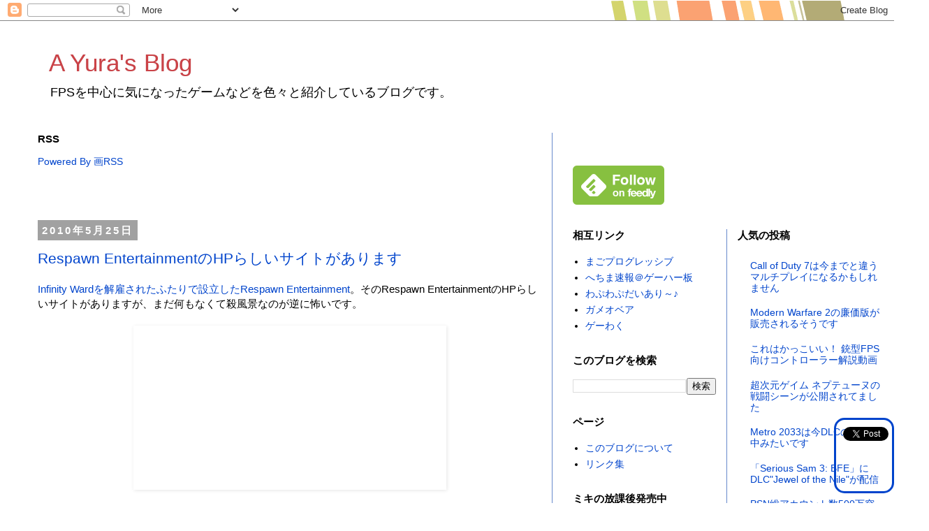

--- FILE ---
content_type: text/html; charset=UTF-8
request_url: https://www.aybg.info/2010/05/respawn-entertainmenthp.html
body_size: 15901
content:
<!DOCTYPE html>
<html class='v2' dir='ltr' xmlns='http://www.w3.org/1999/xhtml' xmlns:b='http://www.google.com/2005/gml/b' xmlns:data='http://www.google.com/2005/gml/data' xmlns:expr='http://www.google.com/2005/gml/expr'>
<head>
<link href='https://www.blogger.com/static/v1/widgets/335934321-css_bundle_v2.css' rel='stylesheet' type='text/css'/>
<head>
<meta content='051b3ba48a87e6d04b2e7ede04a6c13c46c7e22d' name='slview-verification'/>
</head>
<style media='print' type='text/css'> #header-wrapper, #
header, .header, #sidebar-wrapper, .sidebar, #lower-wrapper, #footer-wrapper, #footer, #credit, .comment-form, .post-footer, #blog-pager, .post-feeds, #backlinks-container, #navbar-section, #navbar, .footer {display: none;} #content-wrapper, #main-wrapper, #main { width: auto !important; overflow: visible !important; float: none !important; color: black; font-size: 12pt; background: white; border: none; } #main a { text-decoration: underline; color: blue; } </style><meta content='BqVZPgfA0OV-ECfHw9pTdJTzGeeDcEYzt6FUZV4wrPw' name='google-site-verification'/>
<meta content='IE=EmulateIE7' http-equiv='X-UA-Compatible'/>
<meta content='width=1100' name='viewport'/>
<meta content='text/html; charset=UTF-8' http-equiv='Content-Type'/>
<meta content='blogger' name='generator'/>
<link href='https://www.aybg.info/favicon.ico' rel='icon' type='image/x-icon'/>
<link href='https://www.aybg.info/2010/05/respawn-entertainmenthp.html' rel='canonical'/>
<link rel="alternate" type="application/atom+xml" title="A Yura&#39;s Blog - Atom" href="https://www.aybg.info/feeds/posts/default" />
<link rel="alternate" type="application/rss+xml" title="A Yura&#39;s Blog - RSS" href="https://www.aybg.info/feeds/posts/default?alt=rss" />
<link rel="service.post" type="application/atom+xml" title="A Yura&#39;s Blog - Atom" href="https://www.blogger.com/feeds/2865614350640935491/posts/default" />

<link rel="alternate" type="application/atom+xml" title="A Yura&#39;s Blog - Atom" href="https://www.aybg.info/feeds/9093328460267462461/comments/default" />
<!--Can't find substitution for tag [blog.ieCssRetrofitLinks]-->
<link href='http://kwout.com/cutout/x/ed/ju/kni_bor_w438.jpg' rel='image_src'/>
<meta content='https://www.aybg.info/2010/05/respawn-entertainmenthp.html' property='og:url'/>
<meta content='Respawn EntertainmentのHPらしいサイトがあります' property='og:title'/>
<meta content='FPSを中心に気になったゲームの情報を紹介するブログです。' property='og:description'/>
<meta content='https://lh3.googleusercontent.com/blogger_img_proxy/AEn0k_usq5XvB1FsB7T1LEu7XFxHg2XuoCxWkuNpdhmVXeO2DUPHTXgLVIkxPPnBgFnNpdzYF2DeQ3FVTHLLPqd556b8oZZ5quUE9FTr7HLeNNxvYKF4Fw=w1200-h630-p-k-no-nu' property='og:image'/>
<title>Respawn EntertainmentのHPらしいサイトがあります | A Yura's Blog</title>
<style id='page-skin-1' type='text/css'><!--
/*
-----------------------------------------------
Blogger Template Style
Name:     Simple
Designer: Josh Peterson
URL:      www.noaesthetic.com
----------------------------------------------- */
/* Variable definitions
====================
<Variable name="keycolor" description="Main Color" type="color" default="#66bbdd"/>
<Group description="Page Text" selector="body">
<Variable name="body.font" description="Font" type="font"
default="normal normal 12px Arial, Tahoma, Helvetica, FreeSans, sans-serif"/>
<Variable name="body.text.color" description="Text Color" type="color" default="#222222"/>
</Group>
<Group description="Backgrounds" selector=".body-fauxcolumns-outer">
<Variable name="body.background.color" description="Outer Background" type="color" default="#66bbdd"/>
<Variable name="content.background.color" description="Main Background" type="color" default="#ffffff"/>
<Variable name="header.background.color" description="Header Background" type="color" default="transparent"/>
</Group>
<Group description="Links" selector=".main-outer">
<Variable name="link.color" description="Link Color" type="color" default="#2288bb"/>
<Variable name="link.visited.color" description="Visited Color" type="color" default="#888888"/>
<Variable name="link.hover.color" description="Hover Color" type="color" default="#33aaff"/>
</Group>
<Group description="Blog Title" selector=".header h1">
<Variable name="header.font" description="Font" type="font"
default="normal normal 60px Arial, Tahoma, Helvetica, FreeSans, sans-serif"/>
<Variable name="header.text.color" description="Title Color" type="color" default="#3399bb" />
</Group>
<Group description="Blog Description" selector=".header .description">
<Variable name="description.text.color" description="Description Color" type="color"
default="#777777" />
</Group>
<Group description="Tabs Text" selector=".tabs-inner .widget li a">
<Variable name="tabs.font" description="Font" type="font"
default="normal normal 14px Arial, Tahoma, Helvetica, FreeSans, sans-serif"/>
<Variable name="tabs.text.color" description="Text Color" type="color" default="#999999"/>
<Variable name="tabs.selected.text.color" description="Selected Color" type="color" default="#000000"/>
</Group>
<Group description="Tabs Background" selector=".tabs-outer .PageList">
<Variable name="tabs.background.color" description="Background Color" type="color" default="#f5f5f5"/>
<Variable name="tabs.selected.background.color" description="Selected Color" type="color" default="#eeeeee"/>
</Group>
<Group description="Post Title" selector="h3.post-title, .comments h4">
<Variable name="post.title.font" description="Font" type="font"
default="normal normal 22px Arial, Tahoma, Helvetica, FreeSans, sans-serif"/>
</Group>
<Group description="Date Header" selector=".date-header">
<Variable name="date.header.color" description="Text Color" type="color"
default="#000000"/>
<Variable name="date.header.background.color" description="Background Color" type="color"
default="transparent"/>
</Group>
<Group description="Post Footer" selector=".post-footer">
<Variable name="post.footer.text.color" description="Text Color" type="color" default="#666666"/>
<Variable name="post.footer.background.color" description="Background Color" type="color"
default="#f9f9f9"/>
<Variable name="post.footer.border.color" description="Shadow Color" type="color" default="#eeeeee"/>
</Group>
<Group description="Gadgets" selector="h2">
<Variable name="widget.title.font" description="Title Font" type="font"
default="normal bold 11px Arial, Tahoma, Helvetica, FreeSans, sans-serif"/>
<Variable name="widget.title.text.color" description="Title Color" type="color" default="#000000"/>
<Variable name="widget.alternate.text.color" description="Alternate Color" type="color" default="#999999"/>
</Group>
<Group description="Images" selector=".main-inner">
<Variable name="image.background.color" description="Background Color" type="color" default="#ffffff"/>
<Variable name="image.border.color" description="Border Color" type="color" default="#eeeeee"/>
<Variable name="image.text.color" description="Caption Text Color" type="color" default="#000000"/>
</Group>
<Group description="Accents" selector=".content-inner">
<Variable name="body.rule.color" description="Separator Line Color" type="color" default="#eeeeee"/>
<Variable name="tabs.border.color" description="Tabs Border Color" type="color" default="#6688cc"/>
</Group>
<Variable name="body.background" description="Body Background" type="background"
color="#e07575" default="$(color) none repeat scroll top left"/>
<Variable name="body.background.override" description="Body Background Override" type="string" default=""/>
<Variable name="body.background.gradient.cap" description="Body Gradient Cap" type="url"
default="url(http://www.blogblog.com/1kt/simple/gradients_light.png)"/>
<Variable name="body.background.gradient.tile" description="Body Gradient Tile" type="url"
default="url(http://www.blogblog.com/1kt/simple/body_gradient_tile_light.png)"/>
<Variable name="content.background.color.selector" description="Content Background Color Selector" type="string" default=".content-inner"/>
<Variable name="content.padding" description="Content Padding" type="length" default="10px"/>
<Variable name="content.padding.horizontal" description="Content Horizontal Padding" type="length" default="10px"/>
<Variable name="content.shadow.spread" description="Content Shadow Spread" type="length" default="40px"/>
<Variable name="content.shadow.spread.webkit" description="Content Shadow Spread (WebKit)" type="length" default="5px"/>
<Variable name="content.shadow.spread.ie" description="Content Shadow Spread (IE)" type="length" default="10px"/>
<Variable name="main.border.width" description="Main Border Width" type="length" default="0"/>
<Variable name="header.background.gradient" description="Header Gradient" type="url" default="none"/>
<Variable name="header.shadow.offset.left" description="Header Shadow Offset Left" type="length" default="-1px"/>
<Variable name="header.shadow.offset.top" description="Header Shadow Offset Top" type="length" default="-1px"/>
<Variable name="header.shadow.spread" description="Header Shadow Spread" type="length" default="1px"/>
<Variable name="header.padding" description="Header Padding" type="length" default="30px"/>
<Variable name="header.border.size" description="Header Border Size" type="length" default="1px"/>
<Variable name="header.bottom.border.size" description="Header Bottom Border Size" type="length" default="1px"/>
<Variable name="header.border.horizontalsize" description="Header Horizontal Border Size" type="length" default="0"/>
<Variable name="description.text.size" description="Description Text Size" type="string" default="140%"/>
<Variable name="tabs.margin.top" description="Tabs Margin Top" type="length" default="0" />
<Variable name="tabs.margin.side" description="Tabs Side Margin" type="length" default="30px" />
<Variable name="tabs.background.gradient" description="Tabs Background Gradient" type="url"
default="url(http://www.blogblog.com/1kt/simple/gradients_light.png)"/>
<Variable name="tabs.border.width" description="Tabs Border Width" type="length" default="1px"/>
<Variable name="tabs.bevel.border.width" description="Tabs Bevel Border Width" type="length" default="1px"/>
<Variable name="date.header.padding" description="Date Header Padding" type="string" default="inherit"/>
<Variable name="date.header.letterspacing" description="Date Header Letter Spacing" type="string" default="inherit"/>
<Variable name="date.header.margin" description="Date Header Margin" type="string" default="inherit"/>
<Variable name="post.margin.bottom" description="Post Bottom Margin" type="length" default="25px"/>
<Variable name="image.border.small.size" description="Image Border Small Size" type="length" default="2px"/>
<Variable name="image.border.large.size" description="Image Border Large Size" type="length" default="5px"/>
<Variable name="page.width.selector" description="Page Width Selector" type="string" default=".region-inner"/>
<Variable name="page.width" description="Page Width" type="string" default="auto"/>
<Variable name="main.section.margin" description="Main Section Margin" type="length" default="15px"/>
<Variable name="main.padding" description="Main Padding" type="length" default="15px"/>
<Variable name="main.padding.top" description="Main Padding Top" type="length" default="30px"/>
<Variable name="main.padding.bottom" description="Main Padding Bottom" type="length" default="30px"/>
<Variable name="paging.background"
color="#ffffff"
description="Background of blog paging area" type="background"
default="transparent none no-repeat scroll top center"/>
<Variable name="footer.bevel" description="Bevel border length of footer" type="length" default="0"/>
<Variable name="startSide" description="Side where text starts in blog language" type="automatic" default="left"/>
<Variable name="endSide" description="Side where text ends in blog language" type="automatic" default="right"/>
*/
/* Content
----------------------------------------------- */
body {
font: normal normal 14px 'Trebuchet MS', Trebuchet, Verdana, sans-serif;;
color: #000000;
background: #ffffff url(//themes.googleusercontent.com/image?id=1B75PnVODsoU5cTEltWt_UpFwkeS_y1jYjuSUUoYnWuv2rQB-yH4iljZlAjQHds0QCZF9) no-repeat fixed top center /* Credit: chuwy (http://www.istockphoto.com/googleimages.php?id=6215132&platform=blogger) */;
padding: 0 0 0 0;
}
html body .region-inner {
min-width: 0;
max-width: 100%;
width: auto;
}
a:link {
text-decoration:none;
color: #0044cc;
}
a:visited {
text-decoration:none;
color: #33aaff;
}
a:hover {
text-decoration:underline;
color: #6688cc;
}
.body-fauxcolumn-outer .fauxcolumn-inner {
background: transparent none repeat scroll top left;
_background-image: none;
}
.body-fauxcolumn-outer .cap-top {
position: absolute;
z-index: 1;
height: 400px;
width: 100%;
background: #ffffff url(//themes.googleusercontent.com/image?id=1B75PnVODsoU5cTEltWt_UpFwkeS_y1jYjuSUUoYnWuv2rQB-yH4iljZlAjQHds0QCZF9) no-repeat fixed top center /* Credit: chuwy (http://www.istockphoto.com/googleimages.php?id=6215132&platform=blogger) */;
}
.body-fauxcolumn-outer .cap-top .cap-left {
width: 100%;
background: transparent none repeat-x scroll top left;
_background-image: none;
}
.content-outer {
-moz-box-shadow: 0 0 0 rgba(0, 0, 0, .15);
-webkit-box-shadow: 0 0 0 rgba(0, 0, 0, .15);
-goog-ms-box-shadow: 0 0 0 #333333;
box-shadow: 0 0 0 rgba(0, 0, 0, .15);
margin-bottom: 1px;
}
.content-inner {
padding: 10px 40px;
}
.content-inner {
background-color: #ffffff;
}
/* Header
----------------------------------------------- */
.header-outer {
background: transparent none repeat-x scroll 0 -400px;
_background-image: none;
}
.Header h1 {
font: normal normal 35px 'Trebuchet MS',Trebuchet,Verdana,sans-serif;;
color: #cb4247;
text-shadow: 0 0 0 rgba(0, 0, 0, .2);
}
.Header h1 a {
color: #cb4247;
}
.Header .description {
font-size: 18px;
color: #000000;
}
.header-inner .Header .titlewrapper {
padding: 22px 0;
}
.header-inner .Header .descriptionwrapper {
padding: 0 0;
}
/* Tabs
----------------------------------------------- */
.tabs-inner .section:first-child {
border-top: 0 solid #dddddd;
}
.tabs-inner .section:first-child ul {
margin-top: -1px;
border-top: 1px solid #dddddd;
border-left: 1px solid #dddddd;
border-right: 1px solid #dddddd;
}
.tabs-inner .widget ul {
background: #ffffff none repeat-x scroll 0 -800px;
_background-image: none;
border-bottom: 1px solid #dddddd;
margin-top: 0;
margin-left: -30px;
margin-right: -30px;
}
.tabs-inner .widget li a {
display: inline-block;
padding: .6em 1em;
font: normal normal 14px 'Trebuchet MS', Trebuchet, Verdana, sans-serif;;
color: #a3a3a3;
border-left: 1px solid #ffffff;
border-right: 1px solid #dddddd;
}
.tabs-inner .widget li:first-child a {
border-left: none;
}
.tabs-inner .widget li.selected a, .tabs-inner .widget li a:hover {
color: #000000;
background-color: #dddddd;
text-decoration: none;
}
/* Columns
----------------------------------------------- */
.main-outer {
border-top: 0 solid #6688cc;
}
.fauxcolumn-left-outer .fauxcolumn-inner {
border-right: 1px solid #6688cc;
}
.fauxcolumn-right-outer .fauxcolumn-inner {
border-left: 1px solid #6688cc;
}
/* Headings
----------------------------------------------- */
h2 {
margin: 0 0 1em 0;
font: normal bold 15px 'Trebuchet MS',Trebuchet,Verdana,sans-serif;
color: #000000;
text-transform: uppercase;
}
/* Widgets
----------------------------------------------- */
.widget .zippy {
color: #767676;
text-shadow: 2px 2px 1px rgba(0, 0, 0, .1);
}
.widget .popular-posts ul {
list-style: none;
}
/* Posts
----------------------------------------------- */
.date-header span {
background-color: #a1a1a1;
color: #ffffff;
padding: 0.4em;
letter-spacing: 3px;
margin: inherit;
}
.main-inner {
padding-top: 35px;
padding-bottom: 65px;
}
.main-inner .column-center-inner {
padding: 0 0;
}
.main-inner .column-center-inner .section {
margin: 0 1em;
}
.post {
margin: 0 0 45px 0;
}
h3.post-title, .comments h4 {
font: normal normal 21px 'Trebuchet MS',Trebuchet,Verdana,sans-serif;
margin: .75em 0 0;
}
.post-body {
font-size: 110%;
line-height: 1.4;
position: relative;
}
.post-body img, .post-body .tr-caption-container, .Profile img, .Image img,
.BlogList .item-thumbnail img {
padding: 2px;
background: #ffffff;
border: 1px solid transparent;
-moz-box-shadow: 1px 1px 5px rgba(0, 0, 0, .1);
-webkit-box-shadow: 1px 1px 5px rgba(0, 0, 0, .1);
box-shadow: 1px 1px 5px rgba(0, 0, 0, .1);
}
.post-body img, .post-body .tr-caption-container {
padding: 5px;
}
.post-body .tr-caption-container {
color: #000000;
}
.post-body .tr-caption-container img {
padding: 0;
background: transparent;
border: none;
-moz-box-shadow: 0 0 0 rgba(0, 0, 0, .1);
-webkit-box-shadow: 0 0 0 rgba(0, 0, 0, .1);
box-shadow: 0 0 0 rgba(0, 0, 0, .1);
}
.post-header {
margin: 0 0 1.5em;
line-height: 1.6;
font-size: 90%;
}
.post-footer {
margin: 20px -2px 0;
padding: 5px 10px;
color: #000000;
background-color: #dddddd;
border-bottom: 1px solid #000000;
line-height: 1.6;
font-size: 90%;
}
#comments .comment-author {
padding-top: 1.5em;
border-top: 1px solid #6688cc;
background-position: 0 1.5em;
}
#comments .comment-author:first-child {
padding-top: 0;
border-top: none;
}
.avatar-image-container {
margin: .2em 0 0;
}
#comments .avatar-image-container img {
border: 1px solid transparent;
}
/* Accents
---------------------------------------------- */
.section-columns td.columns-cell {
border-left: 1px solid #6688cc;
}
.blog-pager {
background: transparent url(//www.blogblog.com/1kt/simple/paging_dot.png) repeat-x scroll top center;
}
.blog-pager-older-link, .home-link,
.blog-pager-newer-link {
background-color: #ffffff;
padding: 5px;
}
.footer-outer {
border-top: 1px dashed #bbbbbb;
}
/* Mobile
----------------------------------------------- */
body.mobile  {
padding: 0;
}
.mobile .content-inner {
padding: 0;
}
.mobile .content-outer {
-webkit-box-shadow: 0 0 3px rgba(0, 0, 0, .15);
box-shadow: 0 0 3px rgba(0, 0, 0, .15);
padding: 0 0;
}
body.mobile .AdSense {
margin-left: -0;
}
.mobile .tabs-inner .widget ul {
margin-left: 0;
margin-right: 0;
}
.mobile .post {
margin: 0;
}
.mobile .main-inner .column-center-inner .section {
margin: 0;
}
.mobile .main-inner {
padding-top: 20px;
padding-bottom: 20px;
}
.mobile .main-inner .column-center-inner {
padding: 0;
}
.mobile .date-header span {
padding: 0.4em 10px;
margin: 0 -10px;
}
.mobile h3.post-title {
margin: 0;
}
.mobile .blog-pager {
background: transparent;
}
.mobile .footer-outer {
border-top: none;
}
.mobile .main-inner, .mobile .footer-inner {
background-color: #ffffff;
}
.mobile-link-button {
background-color: #0044cc;
}
.mobile-link-button a:link, .mobile-link-button a:visited {
color: #ffffff;
}
/* Calendar
----------------------------------------------- */
#blogger_calendar {margin:5px auto 0;width:98%;}
#bcaption {background-color:#fff;padding:2px;margin:10px 0 0;}
#bcaption select {width:100%;}
#bcalendar thead {border-top: 1px dotted #808080;border-bottom: 1px dotted #808080;}
#bcalendar thead tr th {width:20px;text-align:center;padding:2px;font-family:Georgia;font-weight:normal;border-top: 1px dotted #808080;border-bottom: 1px dotted #808080;}
#bcalendar {margin:0 0 0;width:95%;}
#bcalendar tbody tr td {text-align:center;padding:2px;}
#bcalendar tbody tr td a {font-weight:bold;background-color:#ccc;text-decoration:none;}
#bcalendar .firstCell {visibility:visible;}
#bcalendar .emptyCell {visibility:hidden;}
#bcalendar .highlightCell {background-color:#ccc;}
#bcNavigation {width:95%;border-top: 1px dotted #808080;border-bottom: 1px dotted #808080;}
#bcNavigation a {text-decoration:none;}
#bcFootPrev {width:10px;}
#bcFootAll {text-align:center;}
#bcFootNext {width:10px;}
#calendarUl {margin:5px auto 0 !important;}
.listhidden {display:none;}
.listshown {display:inline;}
#social_box{
border:3px solid #0044CC;
width:60px;
padding:10px;
text-align:center;
position:fixed;
bottom:0px;right:0px;
list-style-type:none;
border-radius: 15px;
-webkit-border-radius: 15px;
-moz-border-radius: 15px;}
--></style>
<style id='template-skin-1' type='text/css'><!--
body {
min-width: 1330px;
}
.content-outer, .content-fauxcolumn-outer, .region-inner {
min-width: 1330px;
max-width: 1330px;
_width: 1330px;
}
.main-inner .columns {
padding-left: 0px;
padding-right: 500px;
}
.main-inner .fauxcolumn-center-outer {
left: 0px;
right: 500px;
/* IE6 does not respect left and right together */
_width: expression(this.parentNode.offsetWidth -
parseInt("0px") -
parseInt("500px") + 'px');
}
.main-inner .fauxcolumn-left-outer {
width: 0px;
}
.main-inner .fauxcolumn-right-outer {
width: 500px;
}
.main-inner .column-left-outer {
width: 0px;
right: 100%;
margin-left: -0px;
}
.main-inner .column-right-outer {
width: 500px;
margin-right: -500px;
}
#layout {
min-width: 0;
}
#layout .content-outer {
min-width: 0;
width: 800px;
}
#layout .region-inner {
min-width: 0;
width: auto;
}
--></style>
<!-- Blogger Archive Calendar -->
<script type='text/javascript'>
//<![CDATA[

var bcLoadingImage = "http://phydeauxredux.googlepages.com/loading-trans.gif";
var bcLoadingMessage = " Loading....";
var bcArchiveNavText = "View Archive";
var bcArchiveNavPrev = '&#9668;';
var bcArchiveNavNext = '&#9658;';
var headDays = ["Sunday","Monday","Tuesday","Wednesday","Thursday","Friday","Saturday"];
var headInitial = ["Su","Mo","Tu","We","Th","Fr","Sa"];

// Nothing to configure past this point ----------------------------------
var timeOffset;
var bcBlogID;
var calMonth;
var calDay = 1;
var calYear;
var startIndex;
var callmth;
var bcNav = new Array ();
var bcList = new Array ();

//Initialize Fill Array
var fill = ["","31","28","31","30","31","30","31","31","30","31","30","31"];
function openStatus(){
   document.getElementById('calLoadingStatus').style.display = 'block';
   document.getElementById('calendarDisplay').innerHTML = '';
  }
function closeStatus(){
   document.getElementById('calLoadingStatus').style.display = 'none';
  }
function bcLoadStatus(){
   cls = document.getElementById('calLoadingStatus');
   img = document.createElement('img');
   img.src = bcLoadingImage;
   img.style.verticalAlign = 'middle';
   cls.appendChild(img);
   txt = document.createTextNode(bcLoadingMessage);
   cls.appendChild(txt);
  }
function callArchive(mth,yr,nav){
// Check for Leap Years
  if (((yr % 4 == 0) && (yr % 100 != 0)) || (yr % 400 == 0)) {
      fill[2] = '29';
   }
  else {
      fill[2] = '28';
   }
   calMonth = mth;
   calYear = yr;
   if(mth.charAt(0) == 0){
      calMonth = mth.substring(1);
      }
   callmth = mth;
   bcNavAll = document.getElementById('bcFootAll');
   bcNavPrev = document.getElementById('bcFootPrev');
   bcNavNext = document.getElementById('bcFootNext');
   bcSelect = document.getElementById('bcSelection');
   a = document.createElement('a');
   at = document.createTextNode(bcArchiveNavText);
   a.href = bcNav[nav];
   a.appendChild(at);
   bcNavAll.innerHTML = '';
   bcNavAll.appendChild(a);
   bcNavPrev.innerHTML = '';
   bcNavNext.innerHTML = '';
   if(nav <  bcNav.length -1){
      a = document.createElement('a');
      a.innerHTML = bcArchiveNavPrev;
      bcp = parseInt(nav,10) + 1;
      a.href = bcNav[bcp];
      a.title = 'Previous Archive';
      prevSplit = bcList[bcp].split(',');
      a.onclick = function(){bcSelect.options[bcp].selected = true;openStatus();callArchive(prevSplit[0],prevSplit[1],prevSplit[2]);return false;};
      bcNavPrev.appendChild(a);
      }
   if(nav > 0){
      a = document.createElement('a');
      a.innerHTML = bcArchiveNavNext;
      bcn = parseInt(nav,10) - 1;
      a.href = bcNav[bcn];
      a.title = 'Next Archive';
      nextSplit = bcList[bcn].split(',');
      a.onclick = function(){bcSelect.options[bcn].selected = true;openStatus();callArchive(nextSplit[0],nextSplit[1],nextSplit[2]);return false;};
      bcNavNext.appendChild(a);
     }
   script = document.createElement('script');
   script.src = 'http://www.blogger.com/feeds/'+bcBlogId+'/posts/summary?published-max='+calYear+'-'+callmth+'-'+fill[calMonth]+'T23%3A59%3A59'+timeOffset+'&published-min='+calYear+'-'+callmth+'-01T00%3A00%3A00'+timeOffset+'&max-results=100&orderby=published&alt=json-in-script&callback=cReadArchive';
   document.getElementsByTagName('head')[0].appendChild(script);
}

function cReadArchive(root){
// Check for Leap Years
  if (((calYear % 4 == 0) && (calYear % 100 != 0)) || (calYear % 400 == 0)) {
      fill[2] = '29';
   }
  else {
      fill[2] = '28';
   }
    closeStatus();
    document.getElementById('lastRow').style.display = 'none';
    calDis = document.getElementById('calendarDisplay');
    var feed = root.feed;
    var total = feed.openSearch$totalResults.$t;
    var entries = feed.entry || [];
    var fillDate = new Array();
    var fillTitles = new Array();
    fillTitles.length = 32;
    var ul = document.createElement('ul');
    ul.id = 'calendarUl';
    for (var i = 0; i < feed.entry.length; ++i) {
      var entry = feed.entry[i];
      for (var j = 0; j < entry.link.length; ++j) {
       if (entry.link[j].rel == "alternate") {
       var link = entry.link[j].href;
       }
      }
      var title = entry.title.$t;
      var author = entry.author[0].name.$t;
      var date = entry.published.$t;
      var summary = entry.summary.$t;
      isPublished = date.split('T')[0].split('-')[2];
      if(isPublished.charAt(0) == '0'){
         isPublished = isPublished.substring(1);
         }
      fillDate.push(isPublished);
      if (fillTitles[isPublished]){
          fillTitles[isPublished] = fillTitles[isPublished] + ' | ' + title;
          }
      else {
          fillTitles[isPublished] = title;
          }
      li = document.createElement('li');
      li.style.listType = 'none';
      li.innerHTML = '<a href="'+link+'">'+title+'</a>';
      ul.appendChild(li);

      }
   calDis.appendChild(ul);
   var val1 = parseInt(calDay, 10)
   var valxx = parseInt(calMonth, 10);
   var val2 = valxx - 1;
   var val3 = parseInt(calYear, 10);
   var firstCalDay = new Date(val3,val2,1);
   var val0 = firstCalDay.getDay();
   startIndex = val0 + 1;
  var dayCount = 1;
  for (x =1; x < 38; x++){
      var cell = document.getElementById('cell'+x);
      if( x < startIndex){
          cell.innerHTML = ' ';
          cell.className = 'firstCell';
         }
      if( x >= startIndex){
          cell.innerHTML = dayCount;
          cell.className = 'filledCell';
          for(p = 0; p < fillDate.length; p++){
              if(dayCount == fillDate[p]){
                  if(fillDate[p].length == 1){
                     fillURL = '0'+fillDate[p];
                     }
                  else {
                     fillURL = fillDate[p];
                     }
                  cell.className = 'highlightCell';
                  cell.innerHTML = '<a href="/search?updated-max='+calYear+'-'+callmth+'-'+fillURL+'T23%3A59%3A59'+timeOffset+'&updated-min='+calYear+'-'+callmth+'-'+fillURL+'T00%3A00%3A00'+timeOffset+'" title="'+fillTitles[fillDate[p]].replace(/"/g,'\'')+'">'+dayCount+'</a>';
                 }
              }
          if( dayCount > fill[valxx]){
             cell.innerHTML = ' ';
             cell.className = 'emptyCell';  
             }
          dayCount++;  
         }
      }
    visTotal = parseInt(startIndex) + parseInt(fill[valxx]) -1;
    if(visTotal >35){
        document.getElementById('lastRow').style.display = '';
       }
  }

function initCal(){
   document.getElementById('blogger_calendar').style.display = 'block';
   var bcInit = document.getElementById('bloggerCalendarList').getElementsByTagName('a');
   var bcCount = document.getElementById('bloggerCalendarList').getElementsByTagName('li');
   document.getElementById('bloggerCalendarList').style.display = 'none';
   calHead = document.getElementById('bcHead');
   tr = document.createElement('tr');
   for(t = 0; t < 7; t++){
       th = document.createElement('th');
       th.abbr = headDays[t];
       scope = 'col';
       th.title = headDays[t];
       th.innerHTML = headInitial[t];
       tr.appendChild(th);
      }
   calHead.appendChild(tr);
  for (x = 0; x <bcInit.length;x++){
     var stripYear= bcInit[x].href.split('_')[0].split('/')[3];
     var stripMonth = bcInit[x].href.split('_')[1];
     bcList.push(stripMonth + ','+ stripYear + ',' + x);
     bcNav.push(bcInit[x].href);
     }
  var sel = document.createElement('select');
  sel.id = 'bcSelection';
  sel.onchange = function(){var cSend = this.options[this.selectedIndex].value.split(',');openStatus();callArchive(cSend[0],cSend[1],cSend[2]);};
  q = 0;
  for (r = 0; r <bcList.length; r++){
       var selText = bcInit[r].innerHTML;
       var selCount = bcCount[r].innerHTML.split('> (')[1];
       var selValue = bcList[r];
       sel.options[q] = new Option(selText + ' ('+selCount,selValue);
       q++
       }                    
   document.getElementById('bcaption').appendChild(sel);
   var m = bcList[0].split(',')[0];
   var y = bcList[0].split(',')[1];
   callArchive(m,y,'0');
 }

function timezoneSet(root){
   var feed = root.feed;
   var updated = feed.updated.$t;
   var id = feed.id.$t;
   bcBlogId = id.split('blog-')[1];
   upLength = updated.length;
   if(updated.charAt(upLength-1) == "Z"){timeOffset = "+00:00";}
   else {timeOffset = updated.substring(upLength-6,upLength);}
   timeOffset = encodeURIComponent(timeOffset);
}

//]]>
</script>
<script src='/feeds/posts/summary?max-results=0&alt=json-in-script&callback=timezoneSet'></script>
<script type='text/Javascript'>
function togglecomments (postid) {
var whichpost = document.getElementById(postid);
if (whichpost.className=="listshown") { whichpost.className="listhidden"; } else { whichpost.className="listshown"; }
} </script>
<!-- End Blogger Archive Calendar --><!-- Start jQuery -->
<script src="//www.google.com/jsapi" type="text/javascript"></script>
<script type='text/javascript'>google.load("jquery", "1.4");</script>
<!-- End jQuery -->
<link href='https://www.blogger.com/dyn-css/authorization.css?targetBlogID=2865614350640935491&amp;zx=f00e30cd-c23e-4d25-b734-56447c6c6b2e' media='none' onload='if(media!=&#39;all&#39;)media=&#39;all&#39;' rel='stylesheet'/><noscript><link href='https://www.blogger.com/dyn-css/authorization.css?targetBlogID=2865614350640935491&amp;zx=f00e30cd-c23e-4d25-b734-56447c6c6b2e' rel='stylesheet'/></noscript>
<meta name='google-adsense-platform-account' content='ca-host-pub-1556223355139109'/>
<meta name='google-adsense-platform-domain' content='blogspot.com'/>

<!-- data-ad-client=ca-pub-6392512179108191 -->

</head>
<body class='loading'>
<div class='navbar section' id='navbar'><div class='widget Navbar' data-version='1' id='Navbar1'><script type="text/javascript">
    function setAttributeOnload(object, attribute, val) {
      if(window.addEventListener) {
        window.addEventListener('load',
          function(){ object[attribute] = val; }, false);
      } else {
        window.attachEvent('onload', function(){ object[attribute] = val; });
      }
    }
  </script>
<div id="navbar-iframe-container"></div>
<script type="text/javascript" src="https://apis.google.com/js/platform.js"></script>
<script type="text/javascript">
      gapi.load("gapi.iframes:gapi.iframes.style.bubble", function() {
        if (gapi.iframes && gapi.iframes.getContext) {
          gapi.iframes.getContext().openChild({
              url: 'https://www.blogger.com/navbar/2865614350640935491?po\x3d9093328460267462461\x26origin\x3dhttps://www.aybg.info',
              where: document.getElementById("navbar-iframe-container"),
              id: "navbar-iframe"
          });
        }
      });
    </script><script type="text/javascript">
(function() {
var script = document.createElement('script');
script.type = 'text/javascript';
script.src = '//pagead2.googlesyndication.com/pagead/js/google_top_exp.js';
var head = document.getElementsByTagName('head')[0];
if (head) {
head.appendChild(script);
}})();
</script>
</div></div>
<div class='body-fauxcolumns'>
<div class='fauxcolumn-outer body-fauxcolumn-outer'>
<div class='cap-top'>
<div class='cap-left'></div>
<div class='cap-right'></div>
</div>
<div class='fauxborder-left'>
<div class='fauxborder-right'></div>
<div class='fauxcolumn-inner'>
</div>
</div>
<div class='cap-bottom'>
<div class='cap-left'></div>
<div class='cap-right'></div>
</div>
</div>
</div>
<div class='content'>
<div class='content-fauxcolumns'>
<div class='fauxcolumn-outer content-fauxcolumn-outer'>
<div class='cap-top'>
<div class='cap-left'></div>
<div class='cap-right'></div>
</div>
<div class='fauxborder-left'>
<div class='fauxborder-right'></div>
<div class='fauxcolumn-inner'>
</div>
</div>
<div class='cap-bottom'>
<div class='cap-left'></div>
<div class='cap-right'></div>
</div>
</div>
</div>
<div class='content-outer'>
<div class='content-cap-top cap-top'>
<div class='cap-left'></div>
<div class='cap-right'></div>
</div>
<div class='fauxborder-left content-fauxborder-left'>
<div class='fauxborder-right content-fauxborder-right'></div>
<div class='content-inner'>
<header>
<div class='header-outer'>
<div class='header-cap-top cap-top'>
<div class='cap-left'></div>
<div class='cap-right'></div>
</div>
<div class='fauxborder-left header-fauxborder-left'>
<div class='fauxborder-right header-fauxborder-right'></div>
<div class='region-inner header-inner'>
<div class='header no-items section' id='header'></div>
</div>
</div>
<div class='header-cap-bottom cap-bottom'>
<div class='cap-left'></div>
<div class='cap-right'></div>
</div>
</div>
</header>
<div class='tabs-outer'>
<div class='tabs-cap-top cap-top'>
<div class='cap-left'></div>
<div class='cap-right'></div>
</div>
<div class='fauxborder-left tabs-fauxborder-left'>
<div class='fauxborder-right tabs-fauxborder-right'></div>
<div class='region-inner tabs-inner'>
<div class='tabs no-items section' id='crosscol'></div>
<div class='tabs section' id='crosscol-overflow'><div class='widget Header' data-version='1' id='Header1'>
<div id='header-inner'>
<div class='titlewrapper'>
<h1 class='title'>
<a href='https://www.aybg.info/'>A Yura's Blog</a>
</h1>
</div>
<div class='descriptionwrapper'>
<p class='description'><span>FPSを中心に気になったゲームなどを色々と紹介しているブログです&#12290;</span></p>
</div>
</div>
</div></div>
</div>
</div>
<div class='tabs-cap-bottom cap-bottom'>
<div class='cap-left'></div>
<div class='cap-right'></div>
</div>
</div>
<div class='main-outer'>
<div class='main-cap-top cap-top'>
<div class='cap-left'></div>
<div class='cap-right'></div>
</div>
<div class='fauxborder-left main-fauxborder-left'>
<div class='fauxborder-right main-fauxborder-right'></div>
<div class='region-inner main-inner'>
<div class='columns fauxcolumns'>
<div class='fauxcolumn-outer fauxcolumn-center-outer'>
<div class='cap-top'>
<div class='cap-left'></div>
<div class='cap-right'></div>
</div>
<div class='fauxborder-left'>
<div class='fauxborder-right'></div>
<div class='fauxcolumn-inner'>
</div>
</div>
<div class='cap-bottom'>
<div class='cap-left'></div>
<div class='cap-right'></div>
</div>
</div>
<div class='fauxcolumn-outer fauxcolumn-left-outer'>
<div class='cap-top'>
<div class='cap-left'></div>
<div class='cap-right'></div>
</div>
<div class='fauxborder-left'>
<div class='fauxborder-right'></div>
<div class='fauxcolumn-inner'>
</div>
</div>
<div class='cap-bottom'>
<div class='cap-left'></div>
<div class='cap-right'></div>
</div>
</div>
<div class='fauxcolumn-outer fauxcolumn-right-outer'>
<div class='cap-top'>
<div class='cap-left'></div>
<div class='cap-right'></div>
</div>
<div class='fauxborder-left'>
<div class='fauxborder-right'></div>
<div class='fauxcolumn-inner'>
</div>
</div>
<div class='cap-bottom'>
<div class='cap-left'></div>
<div class='cap-right'></div>
</div>
</div>
<!-- corrects IE6 width calculation -->
<div class='columns-inner'>
<div class='column-center-outer'>
<div class='column-center-inner'>
<div class='main section' id='main'><div class='widget HTML' data-version='1' id='HTML4'>
<h2 class='title'>RSS</h2>
<div class='widget-content'>
<script language="javascript" src="//garss.tv/user/1367774043/1367774043ikutayura.js" charset="utf-8"></script><a href="http://garss.tv/" target="_blank">Powered By 画RSS</a>
</div>
<div class='clear'></div>
</div><div class='widget HTML' data-version='1' id='HTML8'>
<div class='widget-content'>
<script type="text/javascript"><!--
google_ad_client = "ca-pub-6392512179108191";
google_ad_host = "pub-1556223355139109";
/* 728&#42;15ayb130703 */
google_ad_slot = "7755801149";
google_ad_width = 728;
google_ad_height = 15;
//-->
</script>
<script type="text/javascript" src="//pagead2.googlesyndication.com/pagead/show_ads.js">
</script>
</div>
<div class='clear'></div>
</div><div class='widget Blog' data-version='1' id='Blog1'>
<div class='blog-posts hfeed'>
<!--Can't find substitution for tag [defaultAdStart]-->

          <div class="date-outer">
        
<h2 class='date-header'><span>2010年5月25日</span></h2>

          <div class="date-posts">
        
<div class='post-outer'>
<div class='post hentry'>
<a name='9093328460267462461'></a>
<h3 class='post-title entry-title'>
<a href='https://www.aybg.info/2010/05/respawn-entertainmenthp.html'>Respawn EntertainmentのHPらしいサイトがあります</a>
</h3>
<div class='post-header'>
<div class='post-header-line-1'></div>
</div>
<div class='post-body entry-content'>
<a href="http://jp.joystiq.com/2010/04/12/infinity-ward-respawn-entertainment-ea/">Infinity Wardを解雇されたふたりで設立したRespawn Entertainment</a>&#12290;そのRespawn EntertainmentのHPらしいサイトがありますが&#12289;まだ何もなくて殺風景なのが逆に怖いです&#12290;<br />
<br />
<div class="kwout" style="text-align: center;"><a href="http://www.respawn.com/"><img alt="http://www.respawn.com/" height="225" src="https://lh3.googleusercontent.com/blogger_img_proxy/AEn0k_usq5XvB1FsB7T1LEu7XFxHg2XuoCxWkuNpdhmVXeO2DUPHTXgLVIkxPPnBgFnNpdzYF2DeQ3FVTHLLPqd556b8oZZ5quUE9FTr7HLeNNxvYKF4Fw=s0-d" style="border: none;" title="Respawn Entertainment" width="438"></a><br />
<div style="margin-top: 10px; text-align: center;"><a href="http://www.respawn.com/">Respawn Entertainment</a> via <a href="http://kwout.com/quote/xedjukni">kwout</a></div></div><br />
Respawn Entertainment発のゲームがどんな作品になるのかが楽しいです&#12290;FPSだといいな&#12290;
<div style='clear: both;'></div>
</div>
<div class='post-footer'>
<div class='post-footer-line post-footer-line-1'><span class='post-author vcard'>
</span>
<div class='post-share-buttons'>
<a class='goog-inline-block share-button sb-email' href='https://www.blogger.com/share-post.g?blogID=2865614350640935491&postID=9093328460267462461&target=email' target='_blank' title='メールで送信'><span class='share-button-link-text'>メールで送信</span></a><a class='goog-inline-block share-button sb-blog' href='https://www.blogger.com/share-post.g?blogID=2865614350640935491&postID=9093328460267462461&target=blog' onclick='window.open(this.href, "_blank", "height=270,width=475"); return false;' target='_blank' title='BlogThis!'><span class='share-button-link-text'>BlogThis!</span></a><a class='goog-inline-block share-button sb-twitter' href='https://www.blogger.com/share-post.g?blogID=2865614350640935491&postID=9093328460267462461&target=twitter' target='_blank' title='X で共有'><span class='share-button-link-text'>X で共有</span></a><a class='goog-inline-block share-button sb-facebook' href='https://www.blogger.com/share-post.g?blogID=2865614350640935491&postID=9093328460267462461&target=facebook' onclick='window.open(this.href, "_blank", "height=430,width=640"); return false;' target='_blank' title='Facebook で共有する'><span class='share-button-link-text'>Facebook で共有する</span></a>
<a class='twitter-share-button' data-count=' horizontal ' data-lang='ja' data-text='Respawn EntertainmentのHPらしいサイトがあります' data-url='https://www.aybg.info/2010/05/respawn-entertainmenthp.html' data-via='AYBlog' href='http://twitter.com/share'>Tweet</a>
<script src="//platform.twitter.com/widgets.js" type="text/javascript"></script>
</div>
<span class='post-icons'>
</span>
</div>
<div class='post-footer-line post-footer-line-2'><span class='post-comment-link'>
</span>
<span class='post-timestamp'>
時刻:
<a class='timestamp-link' href='https://www.aybg.info/2010/05/respawn-entertainmenthp.html' rel='bookmark' title='permanent link'><abbr class='published' title='2010-05-25T22:33:00+09:00'>22:33</abbr></a>
</span>
</div>
<div class='post-footer-line post-footer-line-3'><span class='post-labels'>
ラベル:
<a href='https://www.aybg.info/search/label/%E3%82%B2%E3%83%BC%E3%83%A0' rel='tag'>ゲーム</a>
</span>
<span class='post-backlinks post-comment-link'>
</span>
</div>
</div>
</div>
<div class='comments' id='comments'>
<a name='comments'></a>
<div id='backlinks-container'>
<div id='Blog1_backlinks-container'>
</div>
</div>
</div>
</div>

        </div></div>
      
<!--Can't find substitution for tag [adEnd]-->
</div>
<div class='blog-pager' id='blog-pager'>
<span id='blog-pager-newer-link'>
<a class='blog-pager-newer-link' href='https://www.aybg.info/2010/05/halo-reach.html' id='Blog1_blog-pager-newer-link' title='次の投稿'>次の投稿</a>
</span>
<span id='blog-pager-older-link'>
<a class='blog-pager-older-link' href='https://www.aybg.info/2010/05/crysis-2crysis.html' id='Blog1_blog-pager-older-link' title='前の投稿'>前の投稿</a>
</span>
<a class='home-link' href='https://www.aybg.info/'>ホーム</a>
</div>
<div class='clear'></div>
<div class='post-feeds'>
</div>
</div></div>
</div>
</div>
<div class='column-left-outer'>
<div class='column-left-inner'>
<aside>
</aside>
</div>
</div>
<div class='column-right-outer'>
<div class='column-right-inner'>
<aside>
<div class='sidebar section' id='sidebar-right-1'><div class='widget HTML' data-version='1' id='HTML2'>
<div class='widget-content'>
<p><a href="http://feeds.feedburner.com/AYurasBlog"><img src="https://lh3.googleusercontent.com/blogger_img_proxy/AEn0k_sr5RynGmpswkEyDU2AqSxIOyRDjLCNUvRNOGd5kKHb_4ukpjoM_7-BWzap2OFQ6LXCGGcdwC9cJSoXcriTZtTXJ3oKB-JcYWaz37yLe7vjFbHKf5EpGhw-CP8eRdkojEJTfqjbOs1j=s0-d" height="26" width="88" style="border:0" alt=""></a></p>

<a href='http://cloud.feedly.com/#subscription%2Ffeed%2Fhttp%3A%2F%2Ffeeds.feedburner.com%2FAYurasBlog'  target='blank'><img id="feedlyFollow" src="https://lh3.googleusercontent.com/blogger_img_proxy/AEn0k_u0noMI_d5sIeZvBPxhXtDhuOHGNTDFKaIPxH1jV2dYPx84Q7WiPBsfND98bPxPLls_wFkkgki_azSEnUj_wmgAAcUvV8Is2EJTQpczHlz9CJ29aJ4FzkInv5TUZX8L2SS81E-WYbhGmBDJYQ=s0-d" alt="follow us in feedly" width="131" height="56"></a>

<a data-pocket-label="pocket" data-pocket-count="vertical" class="pocket-btn" data-lang="en"></a>
<script type="text/javascript">!function(d,i){if(!d.getElementById(i)){var j=d.createElement("script");j.id=i;j.src="https://widgets.getpocket.com/v1/j/btn.js?v=1";var w=d.getElementById(i);d.body.appendChild(j);}}(document,"pocket-btn-js");</script>
</div>
<div class='clear'></div>
</div></div>
<table border='0' cellpadding='0' cellspacing='0' class='section-columns columns-2'>
<tbody>
<tr>
<td class='first columns-cell'>
<div class='sidebar section' id='sidebar-right-2-1'><div class='widget LinkList' data-version='1' id='LinkList1'>
<h2>相互リンク</h2>
<div class='widget-content'>
<ul>
<li><a href='http://danceofeternity.blog76.fc2.com/'>まごプログレッシブ</a></li>
<li><a href='http://hetima-sokuhou.ldblog.jp/'>へちま速報&#65312;ゲーハー板</a></li>
<li><a href='http://wapuwapu.com/'>わぷわぷだいあり&#65374;&#9834;</a></li>
<li><a href='http://fpsgameblog.blog112.fc2.com/'>ガメオベア</a></li>
<li><a href='http://www.gewaku.com/'>ゲーわく</a></li>
</ul>
<div class='clear'></div>
</div>
</div><div class='widget BlogSearch' data-version='1' id='BlogSearch1'>
<h2 class='title'>このブログを検索</h2>
<div class='widget-content'>
<div id='BlogSearch1_form'>
<form action='https://www.aybg.info/search' class='gsc-search-box' target='_top'>
<table cellpadding='0' cellspacing='0' class='gsc-search-box'>
<tbody>
<tr>
<td class='gsc-input'>
<input autocomplete='off' class='gsc-input' name='q' size='10' title='search' type='text' value=''/>
</td>
<td class='gsc-search-button'>
<input class='gsc-search-button' title='search' type='submit' value='検索'/>
</td>
</tr>
</tbody>
</table>
</form>
</div>
</div>
<div class='clear'></div>
</div><div class='widget PageList' data-version='1' id='PageList1'>
<h2>ページ</h2>
<div class='widget-content'>
<ul>
<li>
<a href='https://www.aybg.info/p/blog-page_3.html'>このブログについて</a>
</li>
<li>
<a href='https://www.aybg.info/p/blog-post_28.html'>リンク集</a>
</li>
</ul>
<div class='clear'></div>
</div>
</div><div class='widget HTML' data-version='1' id='HTML10'>
<h2 class='title'>ミキの放課後発売中</h2>
<div class='widget-content'>
<a href="http://muttermutter.web.fc2.com/miki/" target="_blank"><img src="https://lh3.googleusercontent.com/blogger_img_proxy/AEn0k_tT-Ooxl7SJjdcmBIbVXZrknaqmTvjO24vipEwCPW3RlU24tKgxU6mp3aGPBc10gKQ3aJAQS-PU4KzH7bp2ReF_p3ZAKTRiPVYs7HvoQqIF0vySKyJP2fs=s0-d" alt="ミキの放課後"></a>
</div>
<div class='clear'></div>
</div></div>
</td>
<td class='columns-cell'>
<div class='sidebar section' id='sidebar-right-2-2'><div class='widget PopularPosts' data-version='1' id='PopularPosts1'>
<h2>人気の投稿</h2>
<div class='widget-content popular-posts'>
<ul>
<li>
<a href='https://www.aybg.info/2010/04/call-of-duty-7.html'>Call of Duty 7は今までと違うマルチプレイになるかもしれません</a>
</li>
<li>
<a href='https://www.aybg.info/2010/07/modern-warfare-2.html'>Modern Warfare 2の廉価版が販売されるそうです</a>
</li>
<li>
<a href='https://www.aybg.info/2012/08/fps.html'>これはかっこいい&#65281; 銃型FPS向けコントローラー解説動画</a>
</li>
<li>
<a href='https://www.aybg.info/2010/07/blog-post_09.html'>超次元ゲイム ネプテューヌの戦闘シーンが公開されてました</a>
</li>
<li>
<a href='https://www.aybg.info/2010/04/metro-2033dlc.html'>Metro 2033は今DLCのテスト中みたいです</a>
</li>
<li>
<a href='https://www.aybg.info/2012/07/serious-sam-3-bfedlcjewel-of-nile.html'>&#12300;Serious Sam 3: BFE&#12301;にDLC"Jewel of the Nile"が配信</a>
</li>
<li>
<a href='https://www.aybg.info/2010/05/psn500.html'>PSN総アカウント数500万突破記念キャンペーンが実施されるそうです</a>
</li>
<li>
<a href='https://www.aybg.info/2010/07/medal-of-honor.html'>Medal of Honorのβテストは第二段階に入るようです</a>
</li>
<li>
<a href='https://www.aybg.info/2012/08/dead-space-3bench.html'>&#12300;Dead Space 3&#12301;でのBench機能を紹介する映像が公開</a>
</li>
<li>
<a href='https://www.aybg.info/2013/09/black-ops-2dlcapocalypsepcps3926.html'>&#12300;Black Ops 2&#12301;DLC"Apocalypse"のPC&#12539;PS3での配信が9月26日に決定</a>
</li>
</ul>
<div class='clear'></div>
</div>
</div></div>
</td>
</tr>
</tbody>
</table>
<div class='sidebar section' id='sidebar-right-3'><div class='widget Profile' data-version='1' id='Profile1'>
<h2>自己紹介</h2>
<div class='widget-content'>
<dl class='profile-datablock'>
<dt class='profile-data'>
<a class='profile-name-link g-profile' href='https://www.blogger.com/profile/17425388718469249981' rel='author' style='background-image: url(//www.blogger.com/img/logo-16.png);'>
生田由良
</a>
</dt>
</dl>
<a class='profile-link' href='https://www.blogger.com/profile/17425388718469249981' rel='author'>詳細プロフィールを表示</a>
<div class='clear'></div>
</div>
</div><div class='widget Text' data-version='1' id='Text1'>
<h2 class='title'>ひとこと</h2>
<div class='widget-content'>
独自ドメインにしました&#12290;URLはhttp://www.aybg.info/となっています&#12290;大変お手数ですが&#12289;URLの変更をお願いいたします&#12290;なおRSSはhttp://feeds.feedburner.com/AYurasBlogです&#12290;
</div>
<div class='clear'></div>
</div><div class='widget HTML' data-version='1' id='HTML7'>
<div class='widget-content'>
<!--shinobi1-->
<script type="text/javascript" src="//x8.shinobi.jp/ufo/143951700"></script>
<noscript><img src="https://lh3.googleusercontent.com/blogger_img_proxy/AEn0k_szV5FEcFd00oXnX1A0Aj4UQ8uX33ofVrEBPz2ZjqWaOqf3Efdbzdwoy-5oLl2R9uCJ_jINWLZTt0s2NVdABvKM34rvbMq-4w=s0-d" border="0"></noscript>
<!--shinobi2-->
</div>
<div class='clear'></div>
</div></div>
</aside>
</div>
</div>
</div>
<div style='clear: both'></div>
<!-- columns -->
</div>
<!-- main -->
</div>
</div>
<div class='main-cap-bottom cap-bottom'>
<div class='cap-left'></div>
<div class='cap-right'></div>
</div>
</div>
<footer>
<div class='footer-outer'>
<div class='footer-cap-top cap-top'>
<div class='cap-left'></div>
<div class='cap-right'></div>
</div>
<div class='fauxborder-left footer-fauxborder-left'>
<div class='fauxborder-right footer-fauxborder-right'></div>
<div class='region-inner footer-inner'>
<div class='foot no-items section' id='footer-1'></div>
<table border='0' cellpadding='0' cellspacing='0' class='section-columns columns-3'>
<tbody>
<tr>
<td class='first columns-cell'>
<div class='foot no-items section' id='footer-2-1'></div>
</td>
<td class='columns-cell'>
<div class='foot no-items section' id='footer-2-2'></div>
</td>
<td class='columns-cell'>
<div class='foot no-items section' id='footer-2-3'></div>
</td>
</tr>
</tbody>
</table>
<!-- outside of the include in order to lock Attribution widget -->
<div class='foot no-items section' id='footer-3'></div>
</div>
</div>
<div class='footer-cap-bottom cap-bottom'>
<div class='cap-left'></div>
<div class='cap-right'></div>
</div>
</div>
</footer>
<!-- content -->
</div>
</div>
<div class='content-cap-bottom cap-bottom'>
<div class='cap-left'></div>
<div class='cap-right'></div>
</div>
</div>
</div>
<script type='text/javascript'>
    window.setTimeout(function() {
        document.body.className = document.body.className.replace('loading', '');
      }, 10);
  </script>
<!--shinobibarrier1-->
<script src="//bar1.shinobi.jp/hash.js" type="text/javascript"></script>
<script src="//bar1.shinobi.jp/s/15/00451.js" type="text/javascript"></script>
<noscript><a href='http://www.ninja.co.jp/barrier/' target='_blank'>アクセス制御</a></noscript>
<!--shinobibarrier2--><ul id='social_box'>
<!-- ツイッター -->
<li><a class='twitter-share-button' data-count='vertical' data-lang='en' data-related='AYBlog' data-via='AYBlog' href='https://twitter.com/share'></a></li>
<!-- facebook -->
<li><div class='fb-like' data-expr:href='data:post.url' data-layout='box_count' data-send='true' data-show-faces='false' data-width='50'></div></li>
<!-- google+1 -->
<li><g:plusone size='tall'></g:plusone></li>
<!-- はてぶ -->
<li><a class='hatena-bookmark-button' data-hatena-bookmark-layout='vertical' href='http://b.hatena.ne.jp/entry/https://www.aybg.info/2010/05/respawn-entertainmenthp.html' title='このエントリーをはてなブックマークに追加'><img alt="このエントリーをはてなブックマークに追加" height="20" src="https://lh3.googleusercontent.com/blogger_img_proxy/AEn0k_tLHWhKVbAStroQJIvxlw9OjD5afseQ18D2BG4dmYpvVj73-47lAmMJNYa_RfAwb3eaRhKPIBUm2f42GizXBL4JOTRmHpI5rlqQvg0d2S2aUHjsaFjFVdYJ0scoaNI=s0-d" style="border: none;" width="20"></a></li>
</ul>
<!-- ツイッター -->
<script>!function(d,s,id){var js,fjs=d.getElementsByTagName(s)[0];if(!d.getElementById(id)){js=d.createElement(s);js.id=id;js.src="//platform.twitter.com/widgets.js";fjs.parentNode.insertBefore(js,fjs);}}(document,"script","twitter-wjs");</script>
<!-- facebook -->
<div id='fb-root'></div><script>(function(d, s, id) {
  var js, fjs = d.getElementsByTagName(s)[0];
  if (d.getElementById(id)) return;
  js = d.createElement(s); js.id = id;
  js.src = "//connect.facebook.net/en_US/all.js#xfbml=1";
  fjs.parentNode.insertBefore(js, fjs);
}(document, 'script', 'facebook-jssdk'));</script>
<!-- google+1 -->
<!-- はてぶ -->
<script async="async" charset="utf-8" src="//b.st-hatena.com/js/bookmark_button.js" type="text/javascript"></script>

<script type="text/javascript" src="https://www.blogger.com/static/v1/widgets/719476776-widgets.js"></script>
<script type='text/javascript'>
window['__wavt'] = 'AOuZoY6UUZmiYqo9bo0uT3jtsss4KKZWNQ:1769176301087';_WidgetManager._Init('//www.blogger.com/rearrange?blogID\x3d2865614350640935491','//www.aybg.info/2010/05/respawn-entertainmenthp.html','2865614350640935491');
_WidgetManager._SetDataContext([{'name': 'blog', 'data': {'blogId': '2865614350640935491', 'title': 'A Yura\x27s Blog', 'url': 'https://www.aybg.info/2010/05/respawn-entertainmenthp.html', 'canonicalUrl': 'https://www.aybg.info/2010/05/respawn-entertainmenthp.html', 'homepageUrl': 'https://www.aybg.info/', 'searchUrl': 'https://www.aybg.info/search', 'canonicalHomepageUrl': 'https://www.aybg.info/', 'blogspotFaviconUrl': 'https://www.aybg.info/favicon.ico', 'bloggerUrl': 'https://www.blogger.com', 'hasCustomDomain': true, 'httpsEnabled': true, 'enabledCommentProfileImages': true, 'gPlusViewType': 'FILTERED_POSTMOD', 'adultContent': false, 'analyticsAccountNumber': 'UA-6463286-6', 'encoding': 'UTF-8', 'locale': 'ja', 'localeUnderscoreDelimited': 'ja', 'languageDirection': 'ltr', 'isPrivate': false, 'isMobile': false, 'isMobileRequest': false, 'mobileClass': '', 'isPrivateBlog': false, 'isDynamicViewsAvailable': true, 'feedLinks': '\x3clink rel\x3d\x22alternate\x22 type\x3d\x22application/atom+xml\x22 title\x3d\x22A Yura\x26#39;s Blog - Atom\x22 href\x3d\x22https://www.aybg.info/feeds/posts/default\x22 /\x3e\n\x3clink rel\x3d\x22alternate\x22 type\x3d\x22application/rss+xml\x22 title\x3d\x22A Yura\x26#39;s Blog - RSS\x22 href\x3d\x22https://www.aybg.info/feeds/posts/default?alt\x3drss\x22 /\x3e\n\x3clink rel\x3d\x22service.post\x22 type\x3d\x22application/atom+xml\x22 title\x3d\x22A Yura\x26#39;s Blog - Atom\x22 href\x3d\x22https://www.blogger.com/feeds/2865614350640935491/posts/default\x22 /\x3e\n\n\x3clink rel\x3d\x22alternate\x22 type\x3d\x22application/atom+xml\x22 title\x3d\x22A Yura\x26#39;s Blog - Atom\x22 href\x3d\x22https://www.aybg.info/feeds/9093328460267462461/comments/default\x22 /\x3e\n', 'meTag': '', 'adsenseClientId': 'ca-pub-6392512179108191', 'adsenseHostId': 'ca-host-pub-1556223355139109', 'adsenseHasAds': false, 'adsenseAutoAds': false, 'boqCommentIframeForm': true, 'loginRedirectParam': '', 'view': '', 'dynamicViewsCommentsSrc': '//www.blogblog.com/dynamicviews/4224c15c4e7c9321/js/comments.js', 'dynamicViewsScriptSrc': '//www.blogblog.com/dynamicviews/00d9e3c56f0dbcee', 'plusOneApiSrc': 'https://apis.google.com/js/platform.js', 'disableGComments': true, 'interstitialAccepted': false, 'sharing': {'platforms': [{'name': '\u30ea\u30f3\u30af\u3092\u53d6\u5f97', 'key': 'link', 'shareMessage': '\u30ea\u30f3\u30af\u3092\u53d6\u5f97', 'target': ''}, {'name': 'Facebook', 'key': 'facebook', 'shareMessage': 'Facebook \u3067\u5171\u6709', 'target': 'facebook'}, {'name': 'BlogThis!', 'key': 'blogThis', 'shareMessage': 'BlogThis!', 'target': 'blog'}, {'name': '\xd7', 'key': 'twitter', 'shareMessage': '\xd7 \u3067\u5171\u6709', 'target': 'twitter'}, {'name': 'Pinterest', 'key': 'pinterest', 'shareMessage': 'Pinterest \u3067\u5171\u6709', 'target': 'pinterest'}, {'name': '\u30e1\u30fc\u30eb', 'key': 'email', 'shareMessage': '\u30e1\u30fc\u30eb', 'target': 'email'}], 'disableGooglePlus': true, 'googlePlusShareButtonWidth': 0, 'googlePlusBootstrap': '\x3cscript type\x3d\x22text/javascript\x22\x3ewindow.___gcfg \x3d {\x27lang\x27: \x27ja\x27};\x3c/script\x3e'}, 'hasCustomJumpLinkMessage': true, 'jumpLinkMessage': '\u7d9a\u304d\u3092\u8aad\u3080 \xbb', 'pageType': 'item', 'postId': '9093328460267462461', 'postImageUrl': 'http://kwout.com/cutout/x/ed/ju/kni_bor_w438.jpg', 'pageName': 'Respawn Entertainment\u306eHP\u3089\u3057\u3044\u30b5\u30a4\u30c8\u304c\u3042\u308a\u307e\u3059', 'pageTitle': 'A Yura\x27s Blog: Respawn Entertainment\u306eHP\u3089\u3057\u3044\u30b5\u30a4\u30c8\u304c\u3042\u308a\u307e\u3059', 'metaDescription': ''}}, {'name': 'features', 'data': {}}, {'name': 'messages', 'data': {'edit': '\u7de8\u96c6', 'linkCopiedToClipboard': '\u30ea\u30f3\u30af\u3092\u30af\u30ea\u30c3\u30d7\u30dc\u30fc\u30c9\u306b\u30b3\u30d4\u30fc\u3057\u307e\u3057\u305f\u3002', 'ok': 'OK', 'postLink': '\u6295\u7a3f\u306e\u30ea\u30f3\u30af'}}, {'name': 'template', 'data': {'name': 'custom', 'localizedName': '\u30ab\u30b9\u30bf\u30e0', 'isResponsive': false, 'isAlternateRendering': false, 'isCustom': true}}, {'name': 'view', 'data': {'classic': {'name': 'classic', 'url': '?view\x3dclassic'}, 'flipcard': {'name': 'flipcard', 'url': '?view\x3dflipcard'}, 'magazine': {'name': 'magazine', 'url': '?view\x3dmagazine'}, 'mosaic': {'name': 'mosaic', 'url': '?view\x3dmosaic'}, 'sidebar': {'name': 'sidebar', 'url': '?view\x3dsidebar'}, 'snapshot': {'name': 'snapshot', 'url': '?view\x3dsnapshot'}, 'timeslide': {'name': 'timeslide', 'url': '?view\x3dtimeslide'}, 'isMobile': false, 'title': 'Respawn Entertainment\u306eHP\u3089\u3057\u3044\u30b5\u30a4\u30c8\u304c\u3042\u308a\u307e\u3059', 'description': 'FPS\u3092\u4e2d\u5fc3\u306b\u6c17\u306b\u306a\u3063\u305f\u30b2\u30fc\u30e0\u306e\u60c5\u5831\u3092\u7d39\u4ecb\u3059\u308b\u30d6\u30ed\u30b0\u3067\u3059\u3002', 'featuredImage': 'https://lh3.googleusercontent.com/blogger_img_proxy/AEn0k_usq5XvB1FsB7T1LEu7XFxHg2XuoCxWkuNpdhmVXeO2DUPHTXgLVIkxPPnBgFnNpdzYF2DeQ3FVTHLLPqd556b8oZZ5quUE9FTr7HLeNNxvYKF4Fw', 'url': 'https://www.aybg.info/2010/05/respawn-entertainmenthp.html', 'type': 'item', 'isSingleItem': true, 'isMultipleItems': false, 'isError': false, 'isPage': false, 'isPost': true, 'isHomepage': false, 'isArchive': false, 'isLabelSearch': false, 'postId': 9093328460267462461}}]);
_WidgetManager._RegisterWidget('_NavbarView', new _WidgetInfo('Navbar1', 'navbar', document.getElementById('Navbar1'), {}, 'displayModeFull'));
_WidgetManager._RegisterWidget('_HeaderView', new _WidgetInfo('Header1', 'crosscol-overflow', document.getElementById('Header1'), {}, 'displayModeFull'));
_WidgetManager._RegisterWidget('_HTMLView', new _WidgetInfo('HTML4', 'main', document.getElementById('HTML4'), {}, 'displayModeFull'));
_WidgetManager._RegisterWidget('_HTMLView', new _WidgetInfo('HTML8', 'main', document.getElementById('HTML8'), {}, 'displayModeFull'));
_WidgetManager._RegisterWidget('_BlogView', new _WidgetInfo('Blog1', 'main', document.getElementById('Blog1'), {'cmtInteractionsEnabled': false}, 'displayModeFull'));
_WidgetManager._RegisterWidget('_HTMLView', new _WidgetInfo('HTML2', 'sidebar-right-1', document.getElementById('HTML2'), {}, 'displayModeFull'));
_WidgetManager._RegisterWidget('_LinkListView', new _WidgetInfo('LinkList1', 'sidebar-right-2-1', document.getElementById('LinkList1'), {}, 'displayModeFull'));
_WidgetManager._RegisterWidget('_BlogSearchView', new _WidgetInfo('BlogSearch1', 'sidebar-right-2-1', document.getElementById('BlogSearch1'), {}, 'displayModeFull'));
_WidgetManager._RegisterWidget('_PageListView', new _WidgetInfo('PageList1', 'sidebar-right-2-1', document.getElementById('PageList1'), {'title': '\u30da\u30fc\u30b8', 'links': [{'isCurrentPage': false, 'href': 'https://www.aybg.info/p/blog-page_3.html', 'id': '8600824339768805900', 'title': '\u3053\u306e\u30d6\u30ed\u30b0\u306b\u3064\u3044\u3066'}, {'isCurrentPage': false, 'href': 'https://www.aybg.info/p/blog-post_28.html', 'id': '5680958137515026365', 'title': '\u30ea\u30f3\u30af\u96c6'}], 'mobile': false, 'showPlaceholder': true, 'hasCurrentPage': false}, 'displayModeFull'));
_WidgetManager._RegisterWidget('_HTMLView', new _WidgetInfo('HTML10', 'sidebar-right-2-1', document.getElementById('HTML10'), {}, 'displayModeFull'));
_WidgetManager._RegisterWidget('_PopularPostsView', new _WidgetInfo('PopularPosts1', 'sidebar-right-2-2', document.getElementById('PopularPosts1'), {}, 'displayModeFull'));
_WidgetManager._RegisterWidget('_ProfileView', new _WidgetInfo('Profile1', 'sidebar-right-3', document.getElementById('Profile1'), {}, 'displayModeFull'));
_WidgetManager._RegisterWidget('_TextView', new _WidgetInfo('Text1', 'sidebar-right-3', document.getElementById('Text1'), {}, 'displayModeFull'));
_WidgetManager._RegisterWidget('_HTMLView', new _WidgetInfo('HTML7', 'sidebar-right-3', document.getElementById('HTML7'), {}, 'displayModeFull'));
</script>
</body>
</html>

--- FILE ---
content_type: text/html; charset=utf-8
request_url: https://accounts.google.com/o/oauth2/postmessageRelay?parent=https%3A%2F%2Fwww.aybg.info&jsh=m%3B%2F_%2Fscs%2Fabc-static%2F_%2Fjs%2Fk%3Dgapi.lb.en.2kN9-TZiXrM.O%2Fd%3D1%2Frs%3DAHpOoo_B4hu0FeWRuWHfxnZ3V0WubwN7Qw%2Fm%3D__features__
body_size: 162
content:
<!DOCTYPE html><html><head><title></title><meta http-equiv="content-type" content="text/html; charset=utf-8"><meta http-equiv="X-UA-Compatible" content="IE=edge"><meta name="viewport" content="width=device-width, initial-scale=1, minimum-scale=1, maximum-scale=1, user-scalable=0"><script src='https://ssl.gstatic.com/accounts/o/2580342461-postmessagerelay.js' nonce="kc5jkRF4JYkRG0sOjMArcg"></script></head><body><script type="text/javascript" src="https://apis.google.com/js/rpc:shindig_random.js?onload=init" nonce="kc5jkRF4JYkRG0sOjMArcg"></script></body></html>

--- FILE ---
content_type: text/html; charset=utf-8
request_url: https://www.google.com/recaptcha/api2/aframe
body_size: 151
content:
<!DOCTYPE HTML><html><head><meta http-equiv="content-type" content="text/html; charset=UTF-8"></head><body><script nonce="rdRM5cTVUW0YMTB-HOvW4Q">/** Anti-fraud and anti-abuse applications only. See google.com/recaptcha */ try{var clients={'sodar':'https://pagead2.googlesyndication.com/pagead/sodar?'};window.addEventListener("message",function(a){try{if(a.source===window.parent){var b=JSON.parse(a.data);var c=clients[b['id']];if(c){var d=document.createElement('img');d.src=c+b['params']+'&rc='+(localStorage.getItem("rc::a")?sessionStorage.getItem("rc::b"):"");window.document.body.appendChild(d);sessionStorage.setItem("rc::e",parseInt(sessionStorage.getItem("rc::e")||0)+1);localStorage.setItem("rc::h",'1769176304966');}}}catch(b){}});window.parent.postMessage("_grecaptcha_ready", "*");}catch(b){}</script></body></html>